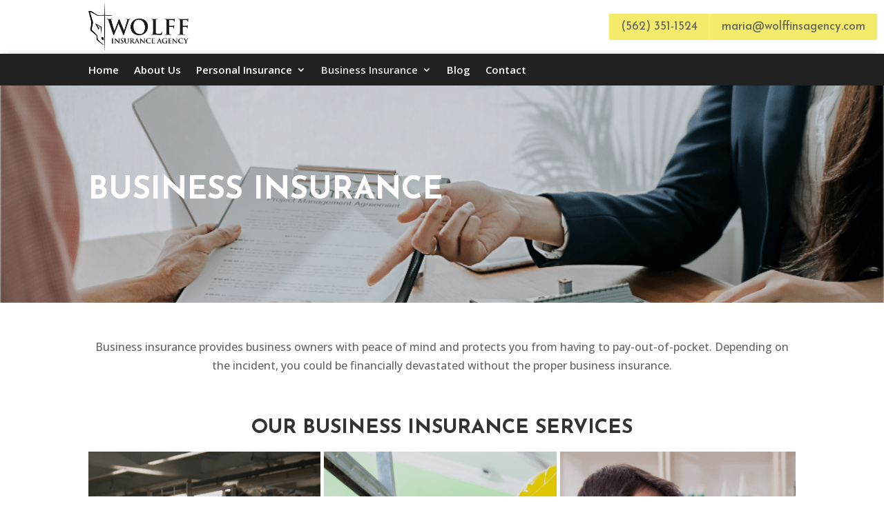

--- FILE ---
content_type: text/css; charset=UTF-8
request_url: https://wolffinsagency.com/wp-content/themes/divi-child/style.css?ver=4.27.5
body_size: -153
content:
/*
Theme Name: Divi Child
Theme URL: http://ceemiagency.com
Description: Divi Child
Theme Author: John Kennedy
Author URL: http://yourdomain.com
Template: Divi
Version: 1.0.0
Text Domain: divi-child
*/


--- FILE ---
content_type: text/css; charset=UTF-8
request_url: https://wolffinsagency.com/wp-content/et-cache/23/et-core-unified-23.min.css?ver=1767455963
body_size: 174
content:
.et_pb_menu .et_pb_menu__menu>nav>ul>li>ul::after{content:"";position:absolute;width:100%;left:0;top:-33px;padding-top:33px!important}.et_pb_sticky--top .et_pb_menu .et_pb_menu__menu>nav>ul>li>ul::after{content:"";position:absolute;width:100%;left:0;top:-43px;padding-top:43px!important}.et_pb_menu_0_tb_header.et_pb_menu .nav li ul{background-color:#DFE0E2!important;border-color:#E09900;margin-top:9px}#custom-ligna-dataform{margin-top:16px}#custom-ligna-dataform .ligna-form-control{width:100%!important;margin-bottom:12px;font-size:1rem!important;padding:15px 20px!important;border-radius:3px!important}.ligna-invalid-feedback{color:red}#custom-ligna-dataform label{display:none}#custom-form input[type="text"],#custom-form input[type="tel"],#custom-form select,#custom-form .textarea{margin-top:5px!important;margin-bottom:5px!important}#custom-ligna-dataform .ligna-btn-primary{background-color:#f4eb6b!important;padding:16px 20px;border-radius:0px;color:#666666!important;font-size:20px;text-tranform:capitalize;font-family:default;font-weight:500;line-height:1.7em!important;background-size:cover;background-position:50%;background-repeat:no-repeat;border-width:0px!important;-webkit-transition-duration:.2s;transition-duration:.2s;-webkit-transition-property:all!important;transition-property:all!important;margin-left:0;cursor:pointer;width:100%}#custom-ligna-dataform .ligna-btn-primary:hover{background-color:#e09900!important}

--- FILE ---
content_type: text/css; charset=UTF-8
request_url: https://wolffinsagency.com/wp-content/et-cache/23/et-core-unified-tb-10-tb-92-deferred-23.min.css?ver=1767455963
body_size: 2413
content:
.et_pb_section_0_tb_header.et_pb_section{padding-top:5px;padding-bottom:5px}.et_pb_row_0_tb_header.et_pb_row,.et_pb_row_1_tb_header.et_pb_row,.et_pb_row_2_tb_header.et_pb_row{padding-top:0px!important;padding-bottom:0px!important;padding-top:0px;padding-bottom:0px}.et_pb_row_0_tb_header,.et_pb_row_2_tb_header{display:flex}.et_pb_image_0_tb_header{padding-top:0px;padding-bottom:0px;width:30%;text-align:left;margin-left:0}.et_pb_button_0_tb_header_wrapper,.et_pb_button_1_tb_header_wrapper{margin-top:15px!important;margin-right:-55px!important;margin-bottom:0px!important}.et_pb_button_0_tb_header,.et_pb_button_0_tb_header:after,.et_pb_button_1_tb_header,.et_pb_button_1_tb_header:after{transition:all 300ms ease 0ms}.et_pb_section_1_tb_header.et_pb_section{padding-top:8px;padding-bottom:8px;background-color:#212121!important}.et_pb_section_1_tb_header{z-index:10;box-shadow:0px -4px 10px -6px rgba(0,0,0,0.3);transition:padding 300ms ease 0ms}.et_pb_menu_0_tb_header.et_pb_menu ul li a{font-weight:600;font-size:15px;color:#FFFFFF!important}.et_pb_menu_0_tb_header,.et_pb_menu_1_tb_header{padding-top:0px;padding-bottom:0px}.et_pb_menu_0_tb_header.et_pb_menu ul li a,.et_pb_menu_0_tb_header .et_pb_menu_inner_container>.et_pb_menu__logo-wrap,.et_pb_menu_0_tb_header .et_pb_menu__logo-slot{transition:font-size 300ms ease 0ms,width 300ms ease 0ms}.et_pb_menu_0_tb_header.et_pb_menu ul li.current-menu-item a{color:#DFE0E2!important}.et_pb_menu_0_tb_header.et_pb_menu .nav li ul{background-color:#DFE0E2!important;border-color:#E09900}.et_pb_menu_0_tb_header.et_pb_menu .et_mobile_menu{border-color:#E09900}.et_pb_menu_0_tb_header.et_pb_menu .nav li ul.sub-menu a{color:#212121!important}.et_pb_menu_0_tb_header.et_pb_menu .et_mobile_menu,.et_pb_menu_0_tb_header.et_pb_menu .et_mobile_menu ul,.et_pb_menu_1_tb_header.et_pb_menu .nav li ul,.et_pb_menu_1_tb_header.et_pb_menu .et_mobile_menu,.et_pb_menu_1_tb_header.et_pb_menu .et_mobile_menu ul{background-color:#ffffff!important}.et_pb_menu_0_tb_header .et_pb_menu_inner_container>.et_pb_menu__logo-wrap,.et_pb_menu_0_tb_header .et_pb_menu__logo-slot{width:0%;max-width:100%}.et_pb_sticky .et_pb_menu_0_tb_header .et_pb_menu_inner_container>.et_pb_menu__logo-wrap,.et_pb_sticky .et_pb_menu_0_tb_header .et_pb_menu__logo-slot{width:15%}.et_pb_menu_0_tb_header .et_pb_menu_inner_container>.et_pb_menu__logo-wrap .et_pb_menu__logo img,.et_pb_menu_0_tb_header .et_pb_menu__logo-slot .et_pb_menu__logo-wrap img,.et_pb_menu_1_tb_header .et_pb_menu_inner_container>.et_pb_menu__logo-wrap .et_pb_menu__logo img,.et_pb_menu_1_tb_header .et_pb_menu__logo-slot .et_pb_menu__logo-wrap img{height:auto;max-height:none}.et_pb_menu_0_tb_header .mobile_nav .mobile_menu_bar:before,.et_pb_menu_0_tb_header .et_pb_menu__icon.et_pb_menu__search-button,.et_pb_menu_0_tb_header .et_pb_menu__icon.et_pb_menu__close-search-button,.et_pb_menu_0_tb_header .et_pb_menu__icon.et_pb_menu__cart-button,.et_pb_menu_1_tb_header .et_pb_menu__icon.et_pb_menu__search-button,.et_pb_menu_1_tb_header .et_pb_menu__icon.et_pb_menu__close-search-button,.et_pb_menu_1_tb_header .et_pb_menu__icon.et_pb_menu__cart-button{color:#7EBEC5}.et_pb_section_2_tb_header.et_pb_section{padding-top:10px;padding-bottom:10px}.et_pb_row_2_tb_header,body #page-container .et-db #et-boc .et-l .et_pb_row_2_tb_header.et_pb_row,body.et_pb_pagebuilder_layout.single #page-container #et-boc .et-l .et_pb_row_2_tb_header.et_pb_row,body.et_pb_pagebuilder_layout.single.et_full_width_page #page-container #et-boc .et-l .et_pb_row_2_tb_header.et_pb_row{width:90%}.et_pb_menu_1_tb_header.et_pb_menu ul li a{font-weight:600;font-size:16px}.et_pb_menu_1_tb_header .et_pb_menu_inner_container>.et_pb_menu__logo-wrap,.et_pb_menu_1_tb_header .et_pb_menu__logo-slot{width:37%;max-width:100%}.et_pb_menu_1_tb_header .mobile_nav .mobile_menu_bar:before{font-size:40px;color:#212121}.et_pb_sticky.et_pb_section_1_tb_header{padding-top:8px!important;padding-bottom:8px!important;box-shadow:0px -4px 10px -6px rgba(0,0,0,0.3)}@media only screen and (min-width:981px){.et_pb_section_2_tb_header{display:none!important}}@media only screen and (max-width:980px){.et_pb_image_0_tb_header .et_pb_image_wrap img{width:auto}.et_pb_button_1_tb_header_wrapper{margin-top:15px!important;margin-right:-55px!important;margin-bottom:0px!important}}@media only screen and (min-width:768px) and (max-width:980px){.et_pb_section_0_tb_header,.et_pb_section_1_tb_header{display:none!important}}@media only screen and (max-width:767px){.et_pb_section_0_tb_header,.et_pb_section_1_tb_header{display:none!important}.et_pb_image_0_tb_header .et_pb_image_wrap img{width:auto}.et_pb_button_1_tb_header_wrapper{margin-top:15px!important;margin-right:-55px!important;margin-bottom:0px!important}.et_pb_menu_1_tb_header .et_pb_menu_inner_container>.et_pb_menu__logo-wrap,.et_pb_menu_1_tb_header .et_pb_menu__logo-slot{width:45%}}.et_pb_section_0_tb_footer.et_pb_section{padding-top:10px;padding-bottom:10px;background-color:#DFE0E2!important}.et_pb_section_0_tb_footer{z-index:10;box-shadow:0px -12px 23px -17px #E09900}.et_pb_row_0_tb_footer.et_pb_row,.et_pb_row_1_tb_footer.et_pb_row{padding-top:0px!important;padding-bottom:0px!important;padding-top:0px;padding-bottom:0px}.et_pb_text_0_tb_footer h2{font-weight:700;text-transform:uppercase}.et_pb_text_0_tb_footer{margin-top:12px!important;margin-bottom:-8px!important}.et_pb_button_0_tb_footer{float:right}.et_pb_button_0_tb_footer,.et_pb_button_0_tb_footer:after,.et_pb_button_1_tb_footer,.et_pb_button_1_tb_footer:after{transition:all 300ms ease 0ms}.et_pb_section_1_tb_footer.et_pb_section{padding-top:40px;padding-bottom:40px;background-color:#212121!important}.et_pb_image_0_tb_footer{padding-top:0px;padding-bottom:0px;margin-top:-35px!important;margin-bottom:5px!important;transform:translateX(-36px) translateY(0px);text-align:left;margin-left:0}.et_pb_text_1_tb_footer.et_pb_text,.et_pb_sidebar_0_tb_footer.et_pb_widget_area,.et_pb_sidebar_0_tb_footer.et_pb_widget_area li,.et_pb_sidebar_0_tb_footer.et_pb_widget_area li:before,.et_pb_sidebar_0_tb_footer.et_pb_widget_area a,.et_pb_sidebar_1_tb_footer.et_pb_widget_area,.et_pb_sidebar_1_tb_footer.et_pb_widget_area li,.et_pb_sidebar_1_tb_footer.et_pb_widget_area li:before,.et_pb_sidebar_1_tb_footer.et_pb_widget_area a{color:#FFFFFF!important}.et_pb_text_2_tb_footer h2,.et_pb_text_3_tb_footer h2,.et_pb_text_4_tb_footer h2{font-size:25px;color:#FFFFFF!important}.et_pb_text_2_tb_footer,.et_pb_text_3_tb_footer,.et_pb_text_4_tb_footer{border-bottom-width:1px;border-bottom-color:#f4eb6b}.et_pb_sidebar_0_tb_footer.et_pb_widget_area h3:first-of-type,.et_pb_sidebar_0_tb_footer.et_pb_widget_area h4:first-of-type,.et_pb_sidebar_0_tb_footer.et_pb_widget_area h5:first-of-type,.et_pb_sidebar_0_tb_footer.et_pb_widget_area h6:first-of-type,.et_pb_sidebar_0_tb_footer.et_pb_widget_area h2:first-of-type,.et_pb_sidebar_0_tb_footer.et_pb_widget_area h1:first-of-type,.et_pb_sidebar_0_tb_footer.et_pb_widget_area .widget-title,.et_pb_sidebar_0_tb_footer.et_pb_widget_area .widgettitle,.et_pb_sidebar_1_tb_footer.et_pb_widget_area h3:first-of-type,.et_pb_sidebar_1_tb_footer.et_pb_widget_area h4:first-of-type,.et_pb_sidebar_1_tb_footer.et_pb_widget_area h5:first-of-type,.et_pb_sidebar_1_tb_footer.et_pb_widget_area h6:first-of-type,.et_pb_sidebar_1_tb_footer.et_pb_widget_area h2:first-of-type,.et_pb_sidebar_1_tb_footer.et_pb_widget_area h1:first-of-type,.et_pb_sidebar_1_tb_footer.et_pb_widget_area .widget-title,.et_pb_sidebar_1_tb_footer.et_pb_widget_area .widgettitle{font-size:30px;color:#FFFFFF!important}.et_pb_blurb_0_tb_footer.et_pb_blurb .et_pb_module_header,.et_pb_blurb_0_tb_footer.et_pb_blurb .et_pb_module_header a,.et_pb_blurb_1_tb_footer.et_pb_blurb .et_pb_module_header,.et_pb_blurb_1_tb_footer.et_pb_blurb .et_pb_module_header a,.et_pb_blurb_2_tb_footer.et_pb_blurb .et_pb_module_header,.et_pb_blurb_2_tb_footer.et_pb_blurb .et_pb_module_header a{font-size:21px;color:#FFFFFF!important;letter-spacing:1px;line-height:1.2em}.et_pb_blurb_0_tb_footer.et_pb_blurb p,.et_pb_blurb_1_tb_footer.et_pb_blurb p,.et_pb_blurb_2_tb_footer.et_pb_blurb p{line-height:1.6em}.et_pb_blurb_0_tb_footer.et_pb_blurb,.et_pb_blurb_1_tb_footer.et_pb_blurb,.et_pb_blurb_2_tb_footer.et_pb_blurb{font-size:15px;color:#FFFFFF!important;line-height:1.6em;padding-right:0px!important;padding-left:0px!important;margin-top:15px!important;width:100%}.et_pb_blurb_0_tb_footer .et_pb_main_blurb_image .et_pb_only_image_mode_wrap,.et_pb_blurb_0_tb_footer .et_pb_main_blurb_image .et-pb-icon,.et_pb_blurb_1_tb_footer .et_pb_main_blurb_image .et_pb_only_image_mode_wrap,.et_pb_blurb_1_tb_footer .et_pb_main_blurb_image .et-pb-icon,.et_pb_blurb_2_tb_footer .et_pb_main_blurb_image .et_pb_only_image_mode_wrap,.et_pb_blurb_2_tb_footer .et_pb_main_blurb_image .et-pb-icon{margin-left:7px!important}.et_pb_blurb_0_tb_footer .et-pb-icon,.et_pb_blurb_2_tb_footer .et-pb-icon{font-size:25px;color:#f4eb6b;font-family:ETmodules!important;font-weight:400!important}.et_pb_blurb_1_tb_footer .et-pb-icon{font-size:25px;color:#f4eb6b;font-family:FontAwesome!important;font-weight:900!important}.et_pb_blurb_2_tb_footer.et_pb_blurb .et_pb_blurb_description a:hover{color:#8CAFCE!important}.et_pb_blurb_2_tb_footer.et_pb_blurb .et_pb_blurb_description a{transition:color 300ms ease 0ms}@media only screen and (max-width:980px){.et_pb_text_0_tb_footer h1{text-align:center}.et_pb_image_0_tb_footer{margin-top:-35px!important;margin-bottom:5px!important;transform:translateX(-36px) translateY(0px)}.et_pb_image_0_tb_footer .et_pb_image_wrap img{width:auto}.et_pb_text_2_tb_footer,.et_pb_text_3_tb_footer,.et_pb_text_4_tb_footer{border-bottom-width:1px;border-bottom-color:#f4eb6b}}@media only screen and (max-width:767px){.et_pb_image_0_tb_footer{margin-left:25px!important;width:70%;transform:translateX(-36px) translateY(0px)}.et_pb_image_0_tb_footer .et_pb_image_wrap img{width:auto}.et_pb_text_2_tb_footer,.et_pb_text_3_tb_footer,.et_pb_text_4_tb_footer{border-bottom-width:1px;border-bottom-color:#f4eb6b}}div.et_pb_section.et_pb_section_0{background-position:center top 14%;background-blend-mode:multiply;background-image:url(https://wolffinsagency.com/wp-content/uploads/2022/08/Business-Insurance-Hero.png)!important}.et_pb_section_0.et_pb_section{padding-top:130px;padding-bottom:130px;background-color:#DFE0E2!important}.et_pb_row_0.et_pb_row{padding-top:0px!important;padding-bottom:0px!important;padding-top:0px;padding-bottom:0px}.et_pb_post_title_0 .et_pb_title_container h1.entry-title,.et_pb_post_title_0 .et_pb_title_container h2.entry-title,.et_pb_post_title_0 .et_pb_title_container h3.entry-title,.et_pb_post_title_0 .et_pb_title_container h4.entry-title,.et_pb_post_title_0 .et_pb_title_container h5.entry-title,.et_pb_post_title_0 .et_pb_title_container h6.entry-title{font-weight:700;text-transform:uppercase;font-size:45px;color:#FFFFFF!important}.et_pb_row_1.et_pb_row,.et_pb_row_2.et_pb_row{padding-top:0px!important;padding-bottom:0px!important;margin-bottom:10px!important;padding-top:0px;padding-bottom:0px}.et_pb_text_0 h2,.et_pb_text_1 h2{font-weight:700;text-transform:uppercase;font-size:29px}.et_pb_section_2.et_pb_section{padding-top:0px;padding-bottom:70px}.et_pb_row_3.et_pb_row{padding-top:0px!important;padding-right:0px!important;padding-bottom:0px!important;padding-left:0px!important;padding-top:0px;padding-right:0px;padding-bottom:0px;padding-left:0px}.et_pb_cta_0.et_pb_promo h2,.et_pb_cta_0.et_pb_promo h1.et_pb_module_header,.et_pb_cta_0.et_pb_promo h3.et_pb_module_header,.et_pb_cta_0.et_pb_promo h4.et_pb_module_header,.et_pb_cta_0.et_pb_promo h5.et_pb_module_header,.et_pb_cta_0.et_pb_promo h6.et_pb_module_header,.et_pb_cta_1.et_pb_promo h2,.et_pb_cta_1.et_pb_promo h1.et_pb_module_header,.et_pb_cta_1.et_pb_promo h3.et_pb_module_header,.et_pb_cta_1.et_pb_promo h4.et_pb_module_header,.et_pb_cta_1.et_pb_promo h5.et_pb_module_header,.et_pb_cta_1.et_pb_promo h6.et_pb_module_header,.et_pb_cta_2.et_pb_promo h2,.et_pb_cta_2.et_pb_promo h1.et_pb_module_header,.et_pb_cta_2.et_pb_promo h3.et_pb_module_header,.et_pb_cta_2.et_pb_promo h4.et_pb_module_header,.et_pb_cta_2.et_pb_promo h5.et_pb_module_header,.et_pb_cta_2.et_pb_promo h6.et_pb_module_header,.et_pb_cta_3.et_pb_promo h2,.et_pb_cta_3.et_pb_promo h1.et_pb_module_header,.et_pb_cta_3.et_pb_promo h3.et_pb_module_header,.et_pb_cta_3.et_pb_promo h4.et_pb_module_header,.et_pb_cta_3.et_pb_promo h5.et_pb_module_header,.et_pb_cta_3.et_pb_promo h6.et_pb_module_header,.et_pb_cta_4.et_pb_promo h2,.et_pb_cta_4.et_pb_promo h1.et_pb_module_header,.et_pb_cta_4.et_pb_promo h3.et_pb_module_header,.et_pb_cta_4.et_pb_promo h4.et_pb_module_header,.et_pb_cta_4.et_pb_promo h5.et_pb_module_header,.et_pb_cta_4.et_pb_promo h6.et_pb_module_header,.et_pb_cta_5.et_pb_promo h2,.et_pb_cta_5.et_pb_promo h1.et_pb_module_header,.et_pb_cta_5.et_pb_promo h3.et_pb_module_header,.et_pb_cta_5.et_pb_promo h4.et_pb_module_header,.et_pb_cta_5.et_pb_promo h5.et_pb_module_header,.et_pb_cta_5.et_pb_promo h6.et_pb_module_header,.et_pb_cta_6.et_pb_promo h2,.et_pb_cta_6.et_pb_promo h1.et_pb_module_header,.et_pb_cta_6.et_pb_promo h3.et_pb_module_header,.et_pb_cta_6.et_pb_promo h4.et_pb_module_header,.et_pb_cta_6.et_pb_promo h5.et_pb_module_header,.et_pb_cta_6.et_pb_promo h6.et_pb_module_header,.et_pb_cta_7.et_pb_promo h2,.et_pb_cta_7.et_pb_promo h1.et_pb_module_header,.et_pb_cta_7.et_pb_promo h3.et_pb_module_header,.et_pb_cta_7.et_pb_promo h4.et_pb_module_header,.et_pb_cta_7.et_pb_promo h5.et_pb_module_header,.et_pb_cta_7.et_pb_promo h6.et_pb_module_header,.et_pb_cta_8.et_pb_promo h2,.et_pb_cta_8.et_pb_promo h1.et_pb_module_header,.et_pb_cta_8.et_pb_promo h3.et_pb_module_header,.et_pb_cta_8.et_pb_promo h4.et_pb_module_header,.et_pb_cta_8.et_pb_promo h5.et_pb_module_header,.et_pb_cta_8.et_pb_promo h6.et_pb_module_header,.et_pb_cta_9.et_pb_promo h2,.et_pb_cta_9.et_pb_promo h1.et_pb_module_header,.et_pb_cta_9.et_pb_promo h3.et_pb_module_header,.et_pb_cta_9.et_pb_promo h4.et_pb_module_header,.et_pb_cta_9.et_pb_promo h5.et_pb_module_header,.et_pb_cta_9.et_pb_promo h6.et_pb_module_header,.et_pb_cta_10.et_pb_promo h2,.et_pb_cta_10.et_pb_promo h1.et_pb_module_header,.et_pb_cta_10.et_pb_promo h3.et_pb_module_header,.et_pb_cta_10.et_pb_promo h4.et_pb_module_header,.et_pb_cta_10.et_pb_promo h5.et_pb_module_header,.et_pb_cta_10.et_pb_promo h6.et_pb_module_header{font-weight:700!important;text-transform:uppercase!important;font-size:20px!important;color:#ffffff!important;letter-spacing:1px!important;line-height:1.3em!important}.et_pb_cta_0.et_pb_promo .et_pb_promo_description div,.et_pb_cta_3.et_pb_promo .et_pb_promo_description div,.et_pb_cta_6.et_pb_promo .et_pb_promo_description div,.et_pb_cta_9.et_pb_promo .et_pb_promo_description div{font-size:15px;color:#FFFFFF!important;line-height:1.8em}.et_pb_cta_0.et_pb_promo{background-position:right 41% top;background-blend-mode:multiply;background-image:url(https://wolffinsagency.com/wp-content/uploads/2022/08/Untitled-design-28.png);background-color:#888989;border-right-width:1px;border-left-width:1px;border-right-color:#ffffff;border-left-color:#ffffff;padding-top:75px!important;padding-right:12.6%!important;padding-bottom:74px!important;padding-left:12.6%!important;cursor:pointer}.et_pb_cta_0,.et_pb_cta_1,.et_pb_cta_2,.et_pb_cta_3,.et_pb_cta_4,.et_pb_cta_5,.et_pb_cta_6,.et_pb_cta_7,.et_pb_cta_8,.et_pb_cta_9,.et_pb_cta_10{filter:opacity(0%);backface-visibility:hidden}.et_pb_cta_0:hover,.et_pb_cta_1:hover,.et_pb_cta_2:hover,.et_pb_cta_3:hover,.et_pb_cta_4:hover,.et_pb_cta_5:hover,.et_pb_cta_6:hover,.et_pb_cta_7:hover,.et_pb_cta_8:hover,.et_pb_cta_9:hover,.et_pb_cta_10:hover{filter:opacity(100%);backface-visibility:hidden}.et_pb_cta_0.et_pb_promo .et_pb_promo_button.et_pb_button,.et_pb_cta_0,.et_pb_cta_1.et_pb_promo .et_pb_promo_button.et_pb_button,.et_pb_cta_1,.et_pb_cta_2.et_pb_promo .et_pb_promo_button.et_pb_button,.et_pb_cta_2,.et_pb_cta_3.et_pb_promo .et_pb_promo_button.et_pb_button,.et_pb_cta_3,.et_pb_cta_4.et_pb_promo .et_pb_promo_button.et_pb_button,.et_pb_cta_4,.et_pb_cta_5.et_pb_promo .et_pb_promo_button.et_pb_button,.et_pb_cta_5,.et_pb_cta_6.et_pb_promo .et_pb_promo_button.et_pb_button,.et_pb_cta_6,.et_pb_cta_7.et_pb_promo .et_pb_promo_button.et_pb_button,.et_pb_cta_7,.et_pb_cta_8.et_pb_promo .et_pb_promo_button.et_pb_button,.et_pb_cta_8,.et_pb_cta_9.et_pb_promo .et_pb_promo_button.et_pb_button,.et_pb_cta_9,.et_pb_cta_10.et_pb_promo .et_pb_promo_button.et_pb_button,.et_pb_cta_10{transition:color 300ms ease 0ms,background-color 300ms ease 0ms,border 300ms ease 0ms,letter-spacing 300ms ease 0ms,filter 300ms ease 0ms}.et_pb_cta_1.et_pb_promo .et_pb_promo_description div,.et_pb_cta_2.et_pb_promo .et_pb_promo_description div,.et_pb_cta_4.et_pb_promo .et_pb_promo_description div,.et_pb_cta_5.et_pb_promo .et_pb_promo_description div,.et_pb_cta_7.et_pb_promo .et_pb_promo_description div,.et_pb_cta_8.et_pb_promo .et_pb_promo_description div,.et_pb_cta_10.et_pb_promo .et_pb_promo_description div,.et_pb_cta_11.et_pb_promo .et_pb_promo_description div{font-size:15px;color:#ffffff!important;line-height:1.8em}.et_pb_cta_1.et_pb_promo{background-blend-mode:multiply;background-image:url(https://wolffinsagency.com/wp-content/uploads/2022/08/workers-compensation-insurance.png);background-color:#808282;border-right-width:1px;border-left-width:1px;border-right-color:#ffffff;border-left-color:#ffffff;padding-top:62px!important;padding-right:12.6%!important;padding-bottom:61px!important;padding-left:12.6%!important;cursor:pointer}.et_pb_cta_2.et_pb_promo{background-position:left 27% top;background-blend-mode:multiply;background-image:url(https://wolffinsagency.com/wp-content/uploads/2022/08/Employment-Liability-Insurance.png);background-color:#7e7f7f;border-right-width:1px;border-left-width:1px;border-right-color:#ffffff;border-left-color:#ffffff;padding-top:62px!important;padding-right:12.6%!important;padding-bottom:61px!important;padding-left:12.6%!important;cursor:pointer}.et_pb_row_4.et_pb_row,.et_pb_row_5.et_pb_row,.et_pb_row_6.et_pb_row{padding-top:5px!important;padding-right:0px!important;padding-bottom:0px!important;padding-left:0px!important;padding-top:5px;padding-right:0px;padding-bottom:0px;padding-left:0px}.et_pb_cta_3.et_pb_promo{background-blend-mode:multiply;background-image:url(https://wolffinsagency.com/wp-content/uploads/2022/08/Commercial-Auto-Insurance.png);background-color:#888989;border-right-width:1px;border-left-width:1px;border-right-color:#ffffff;border-left-color:#ffffff;padding-top:62px!important;padding-right:12.6%!important;padding-bottom:61px!important;padding-left:12.6%!important;cursor:pointer}.et_pb_cta_4.et_pb_promo{background-blend-mode:multiply;background-image:url(https://wolffinsagency.com/wp-content/uploads/2022/08/General-Liability-Insurance.png);background-color:#808282;border-right-width:1px;border-left-width:1px;border-right-color:#ffffff;border-left-color:#ffffff;padding-top:62px!important;padding-right:12.6%!important;padding-bottom:61px!important;padding-left:12.6%!important;cursor:pointer}.et_pb_cta_5.et_pb_promo{background-blend-mode:multiply;background-image:url(https://wolffinsagency.com/wp-content/uploads/2022/08/cyber-liability-insurance.png);background-color:#7e7f7f;border-right-width:1px;border-left-width:1px;border-right-color:#ffffff;border-left-color:#ffffff;padding-top:89px!important;padding-right:12.6%!important;padding-bottom:88px!important;padding-left:12.6%!important;cursor:pointer}.et_pb_cta_6.et_pb_promo{background-position:center top;background-blend-mode:multiply;background-image:url(https://wolffinsagency.com/wp-content/uploads/2022/08/Product-Liability-Insurance.png);background-color:#888989;border-right-width:1px;border-left-width:1px;border-right-color:#ffffff;border-left-color:#ffffff;padding-top:62px!important;padding-right:12.6%!important;padding-bottom:61px!important;padding-left:12.6%!important;cursor:pointer}.et_pb_cta_7.et_pb_promo{background-position:right 44% center;background-blend-mode:multiply;background-image:url(https://wolffinsagency.com/wp-content/uploads/2022/08/contracters-insurance.png);background-color:#808282;border-right-width:1px;border-left-width:1px;border-right-color:#ffffff;border-left-color:#ffffff;padding-top:62px!important;padding-right:12.6%!important;padding-bottom:61px!important;padding-left:12.6%!important;cursor:pointer}.et_pb_cta_8.et_pb_promo{background-blend-mode:multiply;background-image:url(https://wolffinsagency.com/wp-content/uploads/2022/08/earthquake-insurance.png);background-color:#7e7f7f;border-right-width:1px;border-left-width:1px;border-right-color:#ffffff;border-left-color:#ffffff;padding-top:62px!important;padding-right:12.6%!important;padding-bottom:61px!important;padding-left:12.6%!important;cursor:pointer}.et_pb_cta_9.et_pb_promo{background-position:right 30% top;background-blend-mode:multiply;background-image:url(https://wolffinsagency.com/wp-content/uploads/2022/08/professional-liability-insurance.png);background-color:#888989;border-right-width:1px;border-left-width:1px;border-right-color:#ffffff;border-left-color:#ffffff;padding-top:75px!important;padding-right:12.6%!important;padding-bottom:75px!important;padding-left:12.6%!important;cursor:pointer}.et_pb_cta_10.et_pb_promo{background-blend-mode:multiply;background-image:url(https://wolffinsagency.com/wp-content/uploads/2022/08/Umbrella-Insurance.png);background-color:#808282;border-right-width:1px;border-left-width:1px;border-right-color:#ffffff;border-left-color:#ffffff;padding-top:62px!important;padding-right:12.6%!important;padding-bottom:61px!important;padding-left:12.6%!important;cursor:pointer}.et_pb_cta_11.et_pb_promo h2,.et_pb_cta_11.et_pb_promo h1.et_pb_module_header,.et_pb_cta_11.et_pb_promo h3.et_pb_module_header,.et_pb_cta_11.et_pb_promo h4.et_pb_module_header,.et_pb_cta_11.et_pb_promo h5.et_pb_module_header,.et_pb_cta_11.et_pb_promo h6.et_pb_module_header{font-weight:700!important;text-transform:uppercase!important;font-size:50px!important;color:#ffffff!important;letter-spacing:1px!important;line-height:1.3em!important}.et_pb_cta_11.et_pb_promo{background-color:#212121;border-right-width:1px;border-left-width:1px;border-right-color:#ffffff;border-left-color:#ffffff;padding-top:166px!important;padding-right:12.6%!important;padding-bottom:165px!important;padding-left:12.6%!important;cursor:pointer}.et_pb_cta_11.et_pb_promo .et_pb_promo_button.et_pb_button{transition:color 300ms ease 0ms,background-color 300ms ease 0ms,border 300ms ease 0ms,letter-spacing 300ms ease 0ms}.et_pb_column_3{background-position:right 41% top;background-blend-mode:multiply;background-image:url(https://wolffinsagency.com/wp-content/uploads/2022/08/Untitled-design-28.png);background-color:#DFE0E2;border-right-width:5px;border-right-color:#FFFFFF;padding-top:0px;padding-right:0px;padding-bottom:0px;padding-left:0px}.et_pb_column_4{background-blend-mode:multiply;background-image:url(https://wolffinsagency.com/wp-content/uploads/2022/08/workers-compensation-insurance.png);background-color:#DFE0E2;border-right-width:5px;border-right-color:#FFFFFF;padding-top:0px;padding-right:0px;padding-bottom:0px;padding-left:0px}.et_pb_column_5{background-position:left 27% top;background-blend-mode:multiply;background-image:url(https://wolffinsagency.com/wp-content/uploads/2022/08/Employment-Liability-Insurance.png);background-color:#DFE0E2;padding-top:0px;padding-right:0px;padding-bottom:0px;padding-left:0px}.et_pb_column_6{background-blend-mode:multiply;background-image:url(https://wolffinsagency.com/wp-content/uploads/2022/08/Commercial-Auto-Insurance.png);background-color:#DFE0E2;border-right-width:5px;border-right-color:#FFFFFF;padding-top:0px;padding-right:0px;padding-bottom:0px;padding-left:0px}.et_pb_column_7{background-blend-mode:multiply;background-image:url(https://wolffinsagency.com/wp-content/uploads/2022/08/General-Liability-Insurance.png);background-color:#DFE0E2;border-right-width:5px;border-right-color:#FFFFFF;padding-top:0px;padding-right:0px;padding-bottom:0px;padding-left:0px}.et_pb_column_8{background-blend-mode:multiply;background-image:url(https://wolffinsagency.com/wp-content/uploads/2022/08/cyber-liability-insurance-1.png);background-color:#DFE0E2;padding-top:0px;padding-right:0px;padding-bottom:0px;padding-left:0px}.et_pb_column_9{background-position:center top;background-blend-mode:multiply;background-image:url(https://wolffinsagency.com/wp-content/uploads/2022/08/Product-Liability-Insurance.png);background-color:#DFE0E2;border-right-width:5px;border-right-color:#FFFFFF;padding-top:0px;padding-right:0px;padding-bottom:0px;padding-left:0px}.et_pb_column_10{background-position:right 44% center;background-blend-mode:multiply;background-image:url(https://wolffinsagency.com/wp-content/uploads/2022/08/contracters-insurance.png);background-color:#DFE0E2;border-right-width:5px;border-right-color:#FFFFFF;padding-top:0px;padding-right:0px;padding-bottom:0px;padding-left:0px}.et_pb_column_11{background-blend-mode:multiply;background-image:url(https://wolffinsagency.com/wp-content/uploads/2022/08/earthquake-insurance.png);background-color:#DFE0E2;padding-top:0px;padding-right:0px;padding-bottom:0px;padding-left:0px}.et_pb_column_12{background-position:right 30% top;background-blend-mode:multiply;background-image:url(https://wolffinsagency.com/wp-content/uploads/2022/08/professional-liability-insurance-1.png);background-color:#DFE0E2;border-right-width:5px;border-right-color:#FFFFFF;padding-top:0px;padding-right:0px;padding-bottom:0px;padding-left:0px}.et_pb_column_13{background-blend-mode:multiply;background-image:url(https://wolffinsagency.com/wp-content/uploads/2022/08/Umbrella-Insurance.png);background-color:#DFE0E2;border-right-width:5px;border-right-color:#FFFFFF;padding-top:0px;padding-right:0px;padding-bottom:0px;padding-left:0px}.et_pb_column_14{background-blend-mode:multiply;background-image:url(https://wolffinsagency.com/wp-content/uploads/2022/08/auto-insurance-600x400.png);background-color:#DFE0E2;padding-top:0px;padding-right:0px;padding-bottom:0px;padding-left:0px}@media only screen and (max-width:980px){.et_pb_post_title_0 .et_pb_title_container h1.entry-title,.et_pb_post_title_0 .et_pb_title_container h2.entry-title,.et_pb_post_title_0 .et_pb_title_container h3.entry-title,.et_pb_post_title_0 .et_pb_title_container h4.entry-title,.et_pb_post_title_0 .et_pb_title_container h5.entry-title,.et_pb_post_title_0 .et_pb_title_container h6.entry-title{font-size:45px}.et_pb_text_0 h1,.et_pb_text_1 h1{text-align:center}.et_pb_text_1 h2{font-size:29px}.et_pb_row_3,body #page-container .et-db #et-boc .et-l .et_pb_row_3.et_pb_row,body.et_pb_pagebuilder_layout.single #page-container #et-boc .et-l .et_pb_row_3.et_pb_row,body.et_pb_pagebuilder_layout.single.et_full_width_page #page-container #et-boc .et-l .et_pb_row_3.et_pb_row,.et_pb_row_4,body #page-container .et-db #et-boc .et-l .et_pb_row_4.et_pb_row,body.et_pb_pagebuilder_layout.single #page-container #et-boc .et-l .et_pb_row_4.et_pb_row,body.et_pb_pagebuilder_layout.single.et_full_width_page #page-container #et-boc .et-l .et_pb_row_4.et_pb_row,.et_pb_row_5,body #page-container .et-db #et-boc .et-l .et_pb_row_5.et_pb_row,body.et_pb_pagebuilder_layout.single #page-container #et-boc .et-l .et_pb_row_5.et_pb_row,body.et_pb_pagebuilder_layout.single.et_full_width_page #page-container #et-boc .et-l .et_pb_row_5.et_pb_row,.et_pb_row_6,body #page-container .et-db #et-boc .et-l .et_pb_row_6.et_pb_row,body.et_pb_pagebuilder_layout.single #page-container #et-boc .et-l .et_pb_row_6.et_pb_row,body.et_pb_pagebuilder_layout.single.et_full_width_page #page-container #et-boc .et-l .et_pb_row_6.et_pb_row{max-width:90%}.et_pb_cta_0.et_pb_promo,.et_pb_cta_1.et_pb_promo,.et_pb_cta_2.et_pb_promo,.et_pb_cta_3.et_pb_promo,.et_pb_cta_4.et_pb_promo,.et_pb_cta_5.et_pb_promo,.et_pb_cta_6.et_pb_promo,.et_pb_cta_7.et_pb_promo,.et_pb_cta_8.et_pb_promo,.et_pb_cta_9.et_pb_promo,.et_pb_cta_10.et_pb_promo,.et_pb_cta_11.et_pb_promo{border-right-width:1px;border-left-width:1px;border-right-color:#ffffff;border-left-color:#ffffff}.et_pb_column_3,.et_pb_column_4,.et_pb_column_6,.et_pb_column_7,.et_pb_column_9,.et_pb_column_10,.et_pb_column_12,.et_pb_column_13{border-right-width:5px;border-right-color:#FFFFFF}}@media only screen and (max-width:767px){.et_pb_post_title_0 .et_pb_title_container h1.entry-title,.et_pb_post_title_0 .et_pb_title_container h2.entry-title,.et_pb_post_title_0 .et_pb_title_container h3.entry-title,.et_pb_post_title_0 .et_pb_title_container h4.entry-title,.et_pb_post_title_0 .et_pb_title_container h5.entry-title,.et_pb_post_title_0 .et_pb_title_container h6.entry-title{font-size:40px}.et_pb_text_1 h2{font-size:25px}.et_pb_cta_0.et_pb_promo,.et_pb_cta_1.et_pb_promo,.et_pb_cta_2.et_pb_promo,.et_pb_cta_3.et_pb_promo,.et_pb_cta_4.et_pb_promo,.et_pb_cta_5.et_pb_promo,.et_pb_cta_6.et_pb_promo,.et_pb_cta_7.et_pb_promo,.et_pb_cta_8.et_pb_promo,.et_pb_cta_9.et_pb_promo,.et_pb_cta_10.et_pb_promo,.et_pb_cta_11.et_pb_promo{border-right-width:1px;border-left-width:1px;border-right-color:#ffffff;border-left-color:#ffffff}.et_pb_column_3,.et_pb_column_4,.et_pb_column_6,.et_pb_column_7,.et_pb_column_9,.et_pb_column_10,.et_pb_column_12,.et_pb_column_13{border-right-width:5px;border-right-color:#FFFFFF}}